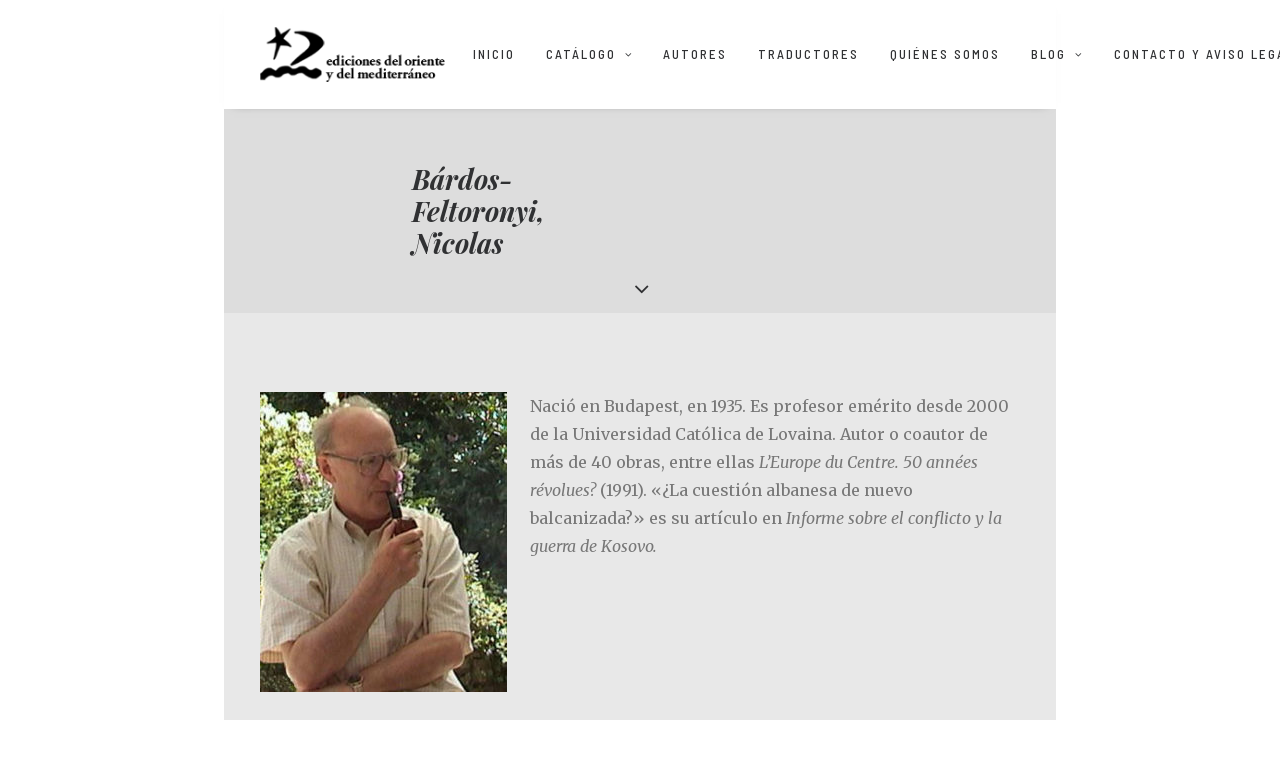

--- FILE ---
content_type: text/html; charset=UTF-8
request_url: https://www.orienteymediterraneo.com/portfolio/bardos-feltoronyi-nicolas/
body_size: 13447
content:
<!DOCTYPE html>
<html class="no-touch" lang="es" xmlns="http://www.w3.org/1999/xhtml">
<head>
<meta http-equiv="Content-Type" content="text/html; charset=UTF-8">
<meta name="viewport" content="width=device-width, initial-scale=1">
<link rel="profile" href="http://gmpg.org/xfn/11">
<link rel="pingback" href="https://www.orienteymediterraneo.com/xmlrpc.php">
<title>Bárdos-Feltoronyi, Nicolas &#8211; Ediciones del Oriente y del Mediterráneo</title>
<meta name='robots' content='max-image-preview:large' />
<link rel='dns-prefetch' href='//fonts.googleapis.com' />
<link rel="alternate" type="application/rss+xml" title="Ediciones del Oriente y del Mediterráneo &raquo; Feed" href="https://www.orienteymediterraneo.com/feed/" />
<link rel="alternate" type="application/rss+xml" title="Ediciones del Oriente y del Mediterráneo &raquo; Feed de los comentarios" href="https://www.orienteymediterraneo.com/comments/feed/" />
<link rel="alternate" title="oEmbed (JSON)" type="application/json+oembed" href="https://www.orienteymediterraneo.com/wp-json/oembed/1.0/embed?url=https%3A%2F%2Fwww.orienteymediterraneo.com%2Fportfolio%2Fbardos-feltoronyi-nicolas%2F" />
<link rel="alternate" title="oEmbed (XML)" type="text/xml+oembed" href="https://www.orienteymediterraneo.com/wp-json/oembed/1.0/embed?url=https%3A%2F%2Fwww.orienteymediterraneo.com%2Fportfolio%2Fbardos-feltoronyi-nicolas%2F&#038;format=xml" />
<style id='wp-img-auto-sizes-contain-inline-css' type='text/css'>
img:is([sizes=auto i],[sizes^="auto," i]){contain-intrinsic-size:3000px 1500px}
/*# sourceURL=wp-img-auto-sizes-contain-inline-css */
</style>
<style id='wp-emoji-styles-inline-css' type='text/css'>

	img.wp-smiley, img.emoji {
		display: inline !important;
		border: none !important;
		box-shadow: none !important;
		height: 1em !important;
		width: 1em !important;
		margin: 0 0.07em !important;
		vertical-align: -0.1em !important;
		background: none !important;
		padding: 0 !important;
	}
/*# sourceURL=wp-emoji-styles-inline-css */
</style>
<style id='wp-block-library-inline-css' type='text/css'>
:root{--wp-block-synced-color:#7a00df;--wp-block-synced-color--rgb:122,0,223;--wp-bound-block-color:var(--wp-block-synced-color);--wp-editor-canvas-background:#ddd;--wp-admin-theme-color:#007cba;--wp-admin-theme-color--rgb:0,124,186;--wp-admin-theme-color-darker-10:#006ba1;--wp-admin-theme-color-darker-10--rgb:0,107,160.5;--wp-admin-theme-color-darker-20:#005a87;--wp-admin-theme-color-darker-20--rgb:0,90,135;--wp-admin-border-width-focus:2px}@media (min-resolution:192dpi){:root{--wp-admin-border-width-focus:1.5px}}.wp-element-button{cursor:pointer}:root .has-very-light-gray-background-color{background-color:#eee}:root .has-very-dark-gray-background-color{background-color:#313131}:root .has-very-light-gray-color{color:#eee}:root .has-very-dark-gray-color{color:#313131}:root .has-vivid-green-cyan-to-vivid-cyan-blue-gradient-background{background:linear-gradient(135deg,#00d084,#0693e3)}:root .has-purple-crush-gradient-background{background:linear-gradient(135deg,#34e2e4,#4721fb 50%,#ab1dfe)}:root .has-hazy-dawn-gradient-background{background:linear-gradient(135deg,#faaca8,#dad0ec)}:root .has-subdued-olive-gradient-background{background:linear-gradient(135deg,#fafae1,#67a671)}:root .has-atomic-cream-gradient-background{background:linear-gradient(135deg,#fdd79a,#004a59)}:root .has-nightshade-gradient-background{background:linear-gradient(135deg,#330968,#31cdcf)}:root .has-midnight-gradient-background{background:linear-gradient(135deg,#020381,#2874fc)}:root{--wp--preset--font-size--normal:16px;--wp--preset--font-size--huge:42px}.has-regular-font-size{font-size:1em}.has-larger-font-size{font-size:2.625em}.has-normal-font-size{font-size:var(--wp--preset--font-size--normal)}.has-huge-font-size{font-size:var(--wp--preset--font-size--huge)}.has-text-align-center{text-align:center}.has-text-align-left{text-align:left}.has-text-align-right{text-align:right}.has-fit-text{white-space:nowrap!important}#end-resizable-editor-section{display:none}.aligncenter{clear:both}.items-justified-left{justify-content:flex-start}.items-justified-center{justify-content:center}.items-justified-right{justify-content:flex-end}.items-justified-space-between{justify-content:space-between}.screen-reader-text{border:0;clip-path:inset(50%);height:1px;margin:-1px;overflow:hidden;padding:0;position:absolute;width:1px;word-wrap:normal!important}.screen-reader-text:focus{background-color:#ddd;clip-path:none;color:#444;display:block;font-size:1em;height:auto;left:5px;line-height:normal;padding:15px 23px 14px;text-decoration:none;top:5px;width:auto;z-index:100000}html :where(.has-border-color){border-style:solid}html :where([style*=border-top-color]){border-top-style:solid}html :where([style*=border-right-color]){border-right-style:solid}html :where([style*=border-bottom-color]){border-bottom-style:solid}html :where([style*=border-left-color]){border-left-style:solid}html :where([style*=border-width]){border-style:solid}html :where([style*=border-top-width]){border-top-style:solid}html :where([style*=border-right-width]){border-right-style:solid}html :where([style*=border-bottom-width]){border-bottom-style:solid}html :where([style*=border-left-width]){border-left-style:solid}html :where(img[class*=wp-image-]){height:auto;max-width:100%}:where(figure){margin:0 0 1em}html :where(.is-position-sticky){--wp-admin--admin-bar--position-offset:var(--wp-admin--admin-bar--height,0px)}@media screen and (max-width:600px){html :where(.is-position-sticky){--wp-admin--admin-bar--position-offset:0px}}

/*# sourceURL=wp-block-library-inline-css */
</style><link rel='stylesheet' id='wc-blocks-style-css' href='https://www.orienteymediterraneo.com/wp-content/plugins/woocommerce/assets/client/blocks/wc-blocks.css?ver=wc-10.4.3' type='text/css' media='all' />
<style id='global-styles-inline-css' type='text/css'>
:root{--wp--preset--aspect-ratio--square: 1;--wp--preset--aspect-ratio--4-3: 4/3;--wp--preset--aspect-ratio--3-4: 3/4;--wp--preset--aspect-ratio--3-2: 3/2;--wp--preset--aspect-ratio--2-3: 2/3;--wp--preset--aspect-ratio--16-9: 16/9;--wp--preset--aspect-ratio--9-16: 9/16;--wp--preset--color--black: #000000;--wp--preset--color--cyan-bluish-gray: #abb8c3;--wp--preset--color--white: #ffffff;--wp--preset--color--pale-pink: #f78da7;--wp--preset--color--vivid-red: #cf2e2e;--wp--preset--color--luminous-vivid-orange: #ff6900;--wp--preset--color--luminous-vivid-amber: #fcb900;--wp--preset--color--light-green-cyan: #7bdcb5;--wp--preset--color--vivid-green-cyan: #00d084;--wp--preset--color--pale-cyan-blue: #8ed1fc;--wp--preset--color--vivid-cyan-blue: #0693e3;--wp--preset--color--vivid-purple: #9b51e0;--wp--preset--gradient--vivid-cyan-blue-to-vivid-purple: linear-gradient(135deg,rgb(6,147,227) 0%,rgb(155,81,224) 100%);--wp--preset--gradient--light-green-cyan-to-vivid-green-cyan: linear-gradient(135deg,rgb(122,220,180) 0%,rgb(0,208,130) 100%);--wp--preset--gradient--luminous-vivid-amber-to-luminous-vivid-orange: linear-gradient(135deg,rgb(252,185,0) 0%,rgb(255,105,0) 100%);--wp--preset--gradient--luminous-vivid-orange-to-vivid-red: linear-gradient(135deg,rgb(255,105,0) 0%,rgb(207,46,46) 100%);--wp--preset--gradient--very-light-gray-to-cyan-bluish-gray: linear-gradient(135deg,rgb(238,238,238) 0%,rgb(169,184,195) 100%);--wp--preset--gradient--cool-to-warm-spectrum: linear-gradient(135deg,rgb(74,234,220) 0%,rgb(151,120,209) 20%,rgb(207,42,186) 40%,rgb(238,44,130) 60%,rgb(251,105,98) 80%,rgb(254,248,76) 100%);--wp--preset--gradient--blush-light-purple: linear-gradient(135deg,rgb(255,206,236) 0%,rgb(152,150,240) 100%);--wp--preset--gradient--blush-bordeaux: linear-gradient(135deg,rgb(254,205,165) 0%,rgb(254,45,45) 50%,rgb(107,0,62) 100%);--wp--preset--gradient--luminous-dusk: linear-gradient(135deg,rgb(255,203,112) 0%,rgb(199,81,192) 50%,rgb(65,88,208) 100%);--wp--preset--gradient--pale-ocean: linear-gradient(135deg,rgb(255,245,203) 0%,rgb(182,227,212) 50%,rgb(51,167,181) 100%);--wp--preset--gradient--electric-grass: linear-gradient(135deg,rgb(202,248,128) 0%,rgb(113,206,126) 100%);--wp--preset--gradient--midnight: linear-gradient(135deg,rgb(2,3,129) 0%,rgb(40,116,252) 100%);--wp--preset--font-size--small: 13px;--wp--preset--font-size--medium: 20px;--wp--preset--font-size--large: 36px;--wp--preset--font-size--x-large: 42px;--wp--preset--spacing--20: 0.44rem;--wp--preset--spacing--30: 0.67rem;--wp--preset--spacing--40: 1rem;--wp--preset--spacing--50: 1.5rem;--wp--preset--spacing--60: 2.25rem;--wp--preset--spacing--70: 3.38rem;--wp--preset--spacing--80: 5.06rem;--wp--preset--shadow--natural: 6px 6px 9px rgba(0, 0, 0, 0.2);--wp--preset--shadow--deep: 12px 12px 50px rgba(0, 0, 0, 0.4);--wp--preset--shadow--sharp: 6px 6px 0px rgba(0, 0, 0, 0.2);--wp--preset--shadow--outlined: 6px 6px 0px -3px rgb(255, 255, 255), 6px 6px rgb(0, 0, 0);--wp--preset--shadow--crisp: 6px 6px 0px rgb(0, 0, 0);}:where(.is-layout-flex){gap: 0.5em;}:where(.is-layout-grid){gap: 0.5em;}body .is-layout-flex{display: flex;}.is-layout-flex{flex-wrap: wrap;align-items: center;}.is-layout-flex > :is(*, div){margin: 0;}body .is-layout-grid{display: grid;}.is-layout-grid > :is(*, div){margin: 0;}:where(.wp-block-columns.is-layout-flex){gap: 2em;}:where(.wp-block-columns.is-layout-grid){gap: 2em;}:where(.wp-block-post-template.is-layout-flex){gap: 1.25em;}:where(.wp-block-post-template.is-layout-grid){gap: 1.25em;}.has-black-color{color: var(--wp--preset--color--black) !important;}.has-cyan-bluish-gray-color{color: var(--wp--preset--color--cyan-bluish-gray) !important;}.has-white-color{color: var(--wp--preset--color--white) !important;}.has-pale-pink-color{color: var(--wp--preset--color--pale-pink) !important;}.has-vivid-red-color{color: var(--wp--preset--color--vivid-red) !important;}.has-luminous-vivid-orange-color{color: var(--wp--preset--color--luminous-vivid-orange) !important;}.has-luminous-vivid-amber-color{color: var(--wp--preset--color--luminous-vivid-amber) !important;}.has-light-green-cyan-color{color: var(--wp--preset--color--light-green-cyan) !important;}.has-vivid-green-cyan-color{color: var(--wp--preset--color--vivid-green-cyan) !important;}.has-pale-cyan-blue-color{color: var(--wp--preset--color--pale-cyan-blue) !important;}.has-vivid-cyan-blue-color{color: var(--wp--preset--color--vivid-cyan-blue) !important;}.has-vivid-purple-color{color: var(--wp--preset--color--vivid-purple) !important;}.has-black-background-color{background-color: var(--wp--preset--color--black) !important;}.has-cyan-bluish-gray-background-color{background-color: var(--wp--preset--color--cyan-bluish-gray) !important;}.has-white-background-color{background-color: var(--wp--preset--color--white) !important;}.has-pale-pink-background-color{background-color: var(--wp--preset--color--pale-pink) !important;}.has-vivid-red-background-color{background-color: var(--wp--preset--color--vivid-red) !important;}.has-luminous-vivid-orange-background-color{background-color: var(--wp--preset--color--luminous-vivid-orange) !important;}.has-luminous-vivid-amber-background-color{background-color: var(--wp--preset--color--luminous-vivid-amber) !important;}.has-light-green-cyan-background-color{background-color: var(--wp--preset--color--light-green-cyan) !important;}.has-vivid-green-cyan-background-color{background-color: var(--wp--preset--color--vivid-green-cyan) !important;}.has-pale-cyan-blue-background-color{background-color: var(--wp--preset--color--pale-cyan-blue) !important;}.has-vivid-cyan-blue-background-color{background-color: var(--wp--preset--color--vivid-cyan-blue) !important;}.has-vivid-purple-background-color{background-color: var(--wp--preset--color--vivid-purple) !important;}.has-black-border-color{border-color: var(--wp--preset--color--black) !important;}.has-cyan-bluish-gray-border-color{border-color: var(--wp--preset--color--cyan-bluish-gray) !important;}.has-white-border-color{border-color: var(--wp--preset--color--white) !important;}.has-pale-pink-border-color{border-color: var(--wp--preset--color--pale-pink) !important;}.has-vivid-red-border-color{border-color: var(--wp--preset--color--vivid-red) !important;}.has-luminous-vivid-orange-border-color{border-color: var(--wp--preset--color--luminous-vivid-orange) !important;}.has-luminous-vivid-amber-border-color{border-color: var(--wp--preset--color--luminous-vivid-amber) !important;}.has-light-green-cyan-border-color{border-color: var(--wp--preset--color--light-green-cyan) !important;}.has-vivid-green-cyan-border-color{border-color: var(--wp--preset--color--vivid-green-cyan) !important;}.has-pale-cyan-blue-border-color{border-color: var(--wp--preset--color--pale-cyan-blue) !important;}.has-vivid-cyan-blue-border-color{border-color: var(--wp--preset--color--vivid-cyan-blue) !important;}.has-vivid-purple-border-color{border-color: var(--wp--preset--color--vivid-purple) !important;}.has-vivid-cyan-blue-to-vivid-purple-gradient-background{background: var(--wp--preset--gradient--vivid-cyan-blue-to-vivid-purple) !important;}.has-light-green-cyan-to-vivid-green-cyan-gradient-background{background: var(--wp--preset--gradient--light-green-cyan-to-vivid-green-cyan) !important;}.has-luminous-vivid-amber-to-luminous-vivid-orange-gradient-background{background: var(--wp--preset--gradient--luminous-vivid-amber-to-luminous-vivid-orange) !important;}.has-luminous-vivid-orange-to-vivid-red-gradient-background{background: var(--wp--preset--gradient--luminous-vivid-orange-to-vivid-red) !important;}.has-very-light-gray-to-cyan-bluish-gray-gradient-background{background: var(--wp--preset--gradient--very-light-gray-to-cyan-bluish-gray) !important;}.has-cool-to-warm-spectrum-gradient-background{background: var(--wp--preset--gradient--cool-to-warm-spectrum) !important;}.has-blush-light-purple-gradient-background{background: var(--wp--preset--gradient--blush-light-purple) !important;}.has-blush-bordeaux-gradient-background{background: var(--wp--preset--gradient--blush-bordeaux) !important;}.has-luminous-dusk-gradient-background{background: var(--wp--preset--gradient--luminous-dusk) !important;}.has-pale-ocean-gradient-background{background: var(--wp--preset--gradient--pale-ocean) !important;}.has-electric-grass-gradient-background{background: var(--wp--preset--gradient--electric-grass) !important;}.has-midnight-gradient-background{background: var(--wp--preset--gradient--midnight) !important;}.has-small-font-size{font-size: var(--wp--preset--font-size--small) !important;}.has-medium-font-size{font-size: var(--wp--preset--font-size--medium) !important;}.has-large-font-size{font-size: var(--wp--preset--font-size--large) !important;}.has-x-large-font-size{font-size: var(--wp--preset--font-size--x-large) !important;}
/*# sourceURL=global-styles-inline-css */
</style>

<style id='classic-theme-styles-inline-css' type='text/css'>
/*! This file is auto-generated */
.wp-block-button__link{color:#fff;background-color:#32373c;border-radius:9999px;box-shadow:none;text-decoration:none;padding:calc(.667em + 2px) calc(1.333em + 2px);font-size:1.125em}.wp-block-file__button{background:#32373c;color:#fff;text-decoration:none}
/*# sourceURL=/wp-includes/css/classic-themes.min.css */
</style>
<link rel='stylesheet' id='uncodefont-google-css' href='//fonts.googleapis.com/css?family=Playfair+Display%3Aregular%2Citalic%2C700%2C700italic%2C900%2C900italic%7CBarlow+Semi+Condensed%3A300%2C300italic%2Cregular%2Citalic%2C500%2C500italic%2C600%2C600italic%2C700%2C700italic%7CMerriweather%3A300%2C300italic%2Cregular%2Citalic%2C700%2C700italic%2C900%2C900italic&#038;subset=latin-ext%2Clatin%2Ccyrillic%2Cvietnamese%2Ccyrillic-ext&#038;ver=2.9.4.4' type='text/css' media='all' />
<style id='woocommerce-inline-inline-css' type='text/css'>
.woocommerce form .form-row .required { visibility: visible; }
/*# sourceURL=woocommerce-inline-inline-css */
</style>
<link rel='stylesheet' id='uncode-style-css' href='https://www.orienteymediterraneo.com/wp-content/themes/uncode/library/css/style.css?ver=1776912120' type='text/css' media='all' />
<style id='uncode-style-inline-css' type='text/css'>

@media (max-width: 959px) { .navbar-brand > * { height: 40px !important;}}
@media (min-width: 960px) { .limit-width { max-width: 65%; margin: auto;}}
.menu-primary ul.menu-smart > li > a, .menu-primary ul.menu-smart li.dropdown > a, .menu-primary ul.menu-smart li.mega-menu > a, .vmenu-container ul.menu-smart > li > a, .vmenu-container ul.menu-smart li.dropdown > a { text-transform: uppercase; }
#changer-back-color { transition: background-color 1000ms cubic-bezier(0.25, 1, 0.5, 1) !important; } #changer-back-color > div { transition: opacity 1000ms cubic-bezier(0.25, 1, 0.5, 1) !important; } body.bg-changer-init.disable-hover .main-wrapper .style-light,  body.bg-changer-init.disable-hover .main-wrapper .style-light h1,  body.bg-changer-init.disable-hover .main-wrapper .style-light h2, body.bg-changer-init.disable-hover .main-wrapper .style-light h3, body.bg-changer-init.disable-hover .main-wrapper .style-light h4, body.bg-changer-init.disable-hover .main-wrapper .style-light h5, body.bg-changer-init.disable-hover .main-wrapper .style-light h6, body.bg-changer-init.disable-hover .main-wrapper .style-light a, body.bg-changer-init.disable-hover .main-wrapper .style-dark, body.bg-changer-init.disable-hover .main-wrapper .style-dark h1, body.bg-changer-init.disable-hover .main-wrapper .style-dark h2, body.bg-changer-init.disable-hover .main-wrapper .style-dark h3, body.bg-changer-init.disable-hover .main-wrapper .style-dark h4, body.bg-changer-init.disable-hover .main-wrapper .style-dark h5, body.bg-changer-init.disable-hover .main-wrapper .style-dark h6, body.bg-changer-init.disable-hover .main-wrapper .style-dark a { transition: color 1000ms cubic-bezier(0.25, 1, 0.5, 1) !important; }
/*# sourceURL=uncode-style-inline-css */
</style>
<link rel='stylesheet' id='uncode-woocommerce-css' href='https://www.orienteymediterraneo.com/wp-content/themes/uncode/library/css/woocommerce.css?ver=1776912120' type='text/css' media='all' />
<link rel='stylesheet' id='uncode-icons-css' href='https://www.orienteymediterraneo.com/wp-content/themes/uncode/library/css/uncode-icons.css?ver=1776912120' type='text/css' media='all' />
<link rel='stylesheet' id='uncode-custom-style-css' href='https://www.orienteymediterraneo.com/wp-content/themes/uncode/library/css/style-custom.css?ver=1776912120' type='text/css' media='all' />
<style id='uncode-custom-style-inline-css' type='text/css'>
.menu-horizontal a{letter-spacing:2px!important;}.t-entry-cf-detail-206101{overflow:hidden;text-overflow:ellipsis;white-space:nowrap;font-size:0.8em;}.postal-foot{font-family:'Barlow Semi Condensed', sans-serif!important;color:white!important;padding:0;font-size:1em!important;line-height:1.2em;}}.t-entry-text{text-align:left!important;}.woocommerce-product-gallery__wrapper{width:45%;float:left;max-height:750px;}.woocommerce-product-gallery__image{width:auto;text-align:right;}h2 {font-size:20px!important;}.summary.entry-summary{}.post-wrapper .post-body {display:table;table-layout:fixed;margin:auto;}.tab-container.wootabs{float:none;margin-top:2%;}.row-container.product{margin:auto;width:70%;}.row-container.row-related{margin:auto;width:70%;}.single-block-padding {padding-top:7%!important;}.price-container span{font-size:22px!important;}.header-title span{font-size:27px;margin-left:4%;}.post-info{display:none;}.add-to-cart-overlay a{font-size:10px!important;font-family:'Barlow Semi Condensed', sans serif;}.t-entry-visual a{ font-size:12px!important;font-family:'Barlow Semi Condensed', sans serif!important;}
/*# sourceURL=uncode-custom-style-inline-css */
</style>
<script type="text/javascript" src="https://www.orienteymediterraneo.com/wp-includes/js/jquery/jquery.min.js?ver=3.7.1" id="jquery-core-js"></script>
<script type="text/javascript" src="https://www.orienteymediterraneo.com/wp-includes/js/jquery/jquery-migrate.min.js?ver=3.4.1" id="jquery-migrate-js"></script>
<script type="text/javascript" src="//www.orienteymediterraneo.com/wp-content/plugins/revslider/sr6/assets/js/rbtools.min.js?ver=6.7.38" id="tp-tools-js"></script>
<script type="text/javascript" src="//www.orienteymediterraneo.com/wp-content/plugins/revslider/sr6/assets/js/rs6.min.js?ver=6.7.38" id="revmin-js"></script>
<script type="text/javascript" src="https://www.orienteymediterraneo.com/wp-content/plugins/woocommerce/assets/js/jquery-blockui/jquery.blockUI.min.js?ver=2.7.0-wc.10.4.3" id="wc-jquery-blockui-js" data-wp-strategy="defer"></script>
<script type="text/javascript" id="wc-add-to-cart-js-extra">
/* <![CDATA[ */
var wc_add_to_cart_params = {"ajax_url":"/wp-admin/admin-ajax.php","wc_ajax_url":"/?wc-ajax=%%endpoint%%","i18n_view_cart":"Ver carrito","cart_url":"https://www.orienteymediterraneo.com/carrito/","is_cart":"","cart_redirect_after_add":"no"};
//# sourceURL=wc-add-to-cart-js-extra
/* ]]> */
</script>
<script type="text/javascript" src="https://www.orienteymediterraneo.com/wp-content/plugins/woocommerce/assets/js/frontend/add-to-cart.min.js?ver=10.4.3" id="wc-add-to-cart-js" data-wp-strategy="defer"></script>
<script type="text/javascript" src="https://www.orienteymediterraneo.com/wp-content/plugins/woocommerce/assets/js/js-cookie/js.cookie.min.js?ver=2.1.4-wc.10.4.3" id="wc-js-cookie-js" data-wp-strategy="defer"></script>
<script type="text/javascript" id="woocommerce-js-extra">
/* <![CDATA[ */
var woocommerce_params = {"ajax_url":"/wp-admin/admin-ajax.php","wc_ajax_url":"/?wc-ajax=%%endpoint%%","i18n_password_show":"Mostrar contrase\u00f1a","i18n_password_hide":"Ocultar contrase\u00f1a"};
//# sourceURL=woocommerce-js-extra
/* ]]> */
</script>
<script type="text/javascript" src="https://www.orienteymediterraneo.com/wp-content/plugins/woocommerce/assets/js/frontend/woocommerce.min.js?ver=10.4.3" id="woocommerce-js" defer="defer" data-wp-strategy="defer"></script>
<script type="text/javascript" src="https://www.orienteymediterraneo.com/wp-content/plugins/uncode-js_composer/assets/js/vendors/woocommerce-add-to-cart.js?ver=8.7.1" id="vc_woocommerce-add-to-cart-js-js"></script>
<script type="text/javascript" src="/wp-content/themes/uncode/library/js/ai-uncode.js" id="uncodeAI" data-home="/" data-path="/" data-breakpoints-images="258,516,720,1032,1440,2064,2880" id="ai-uncode-js"></script>
<script type="text/javascript" id="uncode-init-js-extra">
/* <![CDATA[ */
var SiteParameters = {"days":"days","hours":"hours","minutes":"minutes","seconds":"seconds","constant_scroll":"on","scroll_speed":"2","parallax_factor":"0.25","loading":"Loading\u2026","slide_name":"slide","slide_footer":"footer","ajax_url":"https://www.orienteymediterraneo.com/wp-admin/admin-ajax.php","nonce_adaptive_images":"ddf68da849","nonce_srcset_async":"cbbb2d8543","enable_debug":"","block_mobile_videos":"","is_frontend_editor":"","main_width":["80","%"],"mobile_parallax_allowed":"","listen_for_screen_update":"1","wireframes_plugin_active":"","sticky_elements":"off","resize_quality":"90","register_metadata":"","bg_changer_time":"1000","update_wc_fragments":"1","optimize_shortpixel_image":"","menu_mobile_offcanvas_gap":"45","custom_cursor_selector":"[href], .trigger-overlay, .owl-next, .owl-prev, .owl-dot, input[type=\"submit\"], input[type=\"checkbox\"], button[type=\"submit\"], a[class^=\"ilightbox\"], .ilightbox-thumbnail, .ilightbox-prev, .ilightbox-next, .overlay-close, .unmodal-close, .qty-inset \u003E span, .share-button li, .uncode-post-titles .tmb.tmb-click-area, .btn-link, .tmb-click-row .t-inside, .lg-outer button, .lg-thumb img, a[data-lbox], .uncode-close-offcanvas-overlay, .uncode-nav-next, .uncode-nav-prev, .uncode-nav-index","mobile_parallax_animation":"","lbox_enhanced":"","native_media_player":"1","vimeoPlayerParams":"?autoplay=0","ajax_filter_key_search":"key","ajax_filter_key_unfilter":"unfilter","index_pagination_disable_scroll":"","index_pagination_scroll_to":"","uncode_wc_popup_cart_qty":"","disable_hover_hack":"","uncode_nocookie":"","menuHideOnClick":"1","smoothScroll":"","smoothScrollDisableHover":"","smoothScrollQuery":"960","uncode_force_onepage_dots":"","uncode_smooth_scroll_safe":"","uncode_lb_add_galleries":", .gallery","uncode_lb_add_items":", .gallery .gallery-item a","uncode_prev_label":"Previous","uncode_next_label":"Next","uncode_slide_label":"Slide","uncode_share_label":"Share on %","uncode_has_ligatures":"","uncode_is_accessible":"","uncode_carousel_itemSelector":"*:not(.hidden)","uncode_adaptive":"1","ai_breakpoints":"258,516,720,1032,1440,2064,2880","uncode_limit_width":"65%"};
//# sourceURL=uncode-init-js-extra
/* ]]> */
</script>
<script type="text/javascript" src="https://www.orienteymediterraneo.com/wp-content/themes/uncode/library/js/init.js?ver=1776912120" id="uncode-init-js"></script>
<script></script><link rel="https://api.w.org/" href="https://www.orienteymediterraneo.com/wp-json/" /><link rel="alternate" title="JSON" type="application/json" href="https://www.orienteymediterraneo.com/wp-json/wp/v2/portfolio/3290" /><link rel="EditURI" type="application/rsd+xml" title="RSD" href="https://www.orienteymediterraneo.com/xmlrpc.php?rsd" />
<meta name="generator" content="WordPress 6.9" />
<meta name="generator" content="WooCommerce 10.4.3" />
<link rel="canonical" href="https://www.orienteymediterraneo.com/portfolio/bardos-feltoronyi-nicolas/" />
<link rel='shortlink' href='https://www.orienteymediterraneo.com/?p=3290' />
<style type="text/css">
h4, .t-entry-cf-detail-206101 { font-family: "Barlow Semi Condensed"; } 
</style>
	<noscript><style>.woocommerce-product-gallery{ opacity: 1 !important; }</style></noscript>
	<meta name="generator" content="Powered by Slider Revolution 6.7.38 - responsive, Mobile-Friendly Slider Plugin for WordPress with comfortable drag and drop interface." />
<script>function setREVStartSize(e){
			//window.requestAnimationFrame(function() {
				window.RSIW = window.RSIW===undefined ? window.innerWidth : window.RSIW;
				window.RSIH = window.RSIH===undefined ? window.innerHeight : window.RSIH;
				try {
					var pw = document.getElementById(e.c).parentNode.offsetWidth,
						newh;
					pw = pw===0 || isNaN(pw) || (e.l=="fullwidth" || e.layout=="fullwidth") ? window.RSIW : pw;
					e.tabw = e.tabw===undefined ? 0 : parseInt(e.tabw);
					e.thumbw = e.thumbw===undefined ? 0 : parseInt(e.thumbw);
					e.tabh = e.tabh===undefined ? 0 : parseInt(e.tabh);
					e.thumbh = e.thumbh===undefined ? 0 : parseInt(e.thumbh);
					e.tabhide = e.tabhide===undefined ? 0 : parseInt(e.tabhide);
					e.thumbhide = e.thumbhide===undefined ? 0 : parseInt(e.thumbhide);
					e.mh = e.mh===undefined || e.mh=="" || e.mh==="auto" ? 0 : parseInt(e.mh,0);
					if(e.layout==="fullscreen" || e.l==="fullscreen")
						newh = Math.max(e.mh,window.RSIH);
					else{
						e.gw = Array.isArray(e.gw) ? e.gw : [e.gw];
						for (var i in e.rl) if (e.gw[i]===undefined || e.gw[i]===0) e.gw[i] = e.gw[i-1];
						e.gh = e.el===undefined || e.el==="" || (Array.isArray(e.el) && e.el.length==0)? e.gh : e.el;
						e.gh = Array.isArray(e.gh) ? e.gh : [e.gh];
						for (var i in e.rl) if (e.gh[i]===undefined || e.gh[i]===0) e.gh[i] = e.gh[i-1];
											
						var nl = new Array(e.rl.length),
							ix = 0,
							sl;
						e.tabw = e.tabhide>=pw ? 0 : e.tabw;
						e.thumbw = e.thumbhide>=pw ? 0 : e.thumbw;
						e.tabh = e.tabhide>=pw ? 0 : e.tabh;
						e.thumbh = e.thumbhide>=pw ? 0 : e.thumbh;
						for (var i in e.rl) nl[i] = e.rl[i]<window.RSIW ? 0 : e.rl[i];
						sl = nl[0];
						for (var i in nl) if (sl>nl[i] && nl[i]>0) { sl = nl[i]; ix=i;}
						var m = pw>(e.gw[ix]+e.tabw+e.thumbw) ? 1 : (pw-(e.tabw+e.thumbw)) / (e.gw[ix]);
						newh =  (e.gh[ix] * m) + (e.tabh + e.thumbh);
					}
					var el = document.getElementById(e.c);
					if (el!==null && el) el.style.height = newh+"px";
					el = document.getElementById(e.c+"_wrapper");
					if (el!==null && el) {
						el.style.height = newh+"px";
						el.style.display = "block";
					}
				} catch(e){
					console.log("Failure at Presize of Slider:" + e)
				}
			//});
		  };</script>
		<style type="text/css" id="wp-custom-css">
			.attachment-full.size-full.wp-post-image {
  width: 76%;
}		</style>
		<noscript><style> .wpb_animate_when_almost_visible { opacity: 1; }</style></noscript><link rel='stylesheet' id='rs-plugin-settings-css' href='//www.orienteymediterraneo.com/wp-content/plugins/revslider/sr6/assets/css/rs6.css?ver=6.7.38' type='text/css' media='all' />
<style id='rs-plugin-settings-inline-css' type='text/css'>
#resumen{text-align:center}
/*# sourceURL=rs-plugin-settings-inline-css */
</style>
</head>
<body class="wp-singular portfolio-template-default single single-portfolio postid-3290 wp-theme-uncode wp-child-theme-uncode-child  style-color-xsdn-bg theme-uncode woocommerce-no-js group-blog hormenu-position-left megamenu-full-submenu hmenu hmenu-position-right boxed-width main-center-align textual-accent-color menu-mobile-default mobile-parallax-not-allowed ilb-no-bounce unreg qw-body-scroll-disabled menu-sticky-fix no-qty-fx uncode-sidecart-mobile-disabled wpb-js-composer js-comp-ver-8.7.1 vc_responsive">

			<div id="vh_layout_help"></div><div class="body-borders" data-border="0"><div class="top-border body-border-shadow"></div><div class="right-border body-border-shadow"></div><div class="bottom-border body-border-shadow"></div><div class="left-border body-border-shadow"></div><div class="top-border style-light-bg"></div><div class="right-border style-light-bg"></div><div class="bottom-border style-light-bg"></div><div class="left-border style-light-bg"></div></div>	<div class="box-wrapper">
		<div class="box-container limit-width">
		<script type="text/javascript" id="initBox">UNCODE.initBox();</script>
		<div class="menu-wrapper menu-sticky">
													
													<header id="masthead" class="navbar menu-primary menu-light submenu-light style-light-original single-h-padding menu-with-logo">
														<div class="menu-container limit-width style-color-xsdn-bg menu-no-borders menu-shadows" role="navigation">
															<div class="row-menu">
																<div class="row-menu-inner">
																	<div id="logo-container-mobile" class="col-lg-0 logo-container middle">
																		<div id="main-logo" class="navbar-header style-light">
																			<a href="https://www.orienteymediterraneo.com/" class="navbar-brand" data-minheight="10" aria-label="Ediciones del Oriente y del Mediterráneo"><div class="logo-image main-logo logo-skinnable" data-maxheight="55" style="height: 55px;"><img decoding="async" src="https://www.orienteymediterraneo.com/wp-content/uploads/2017/12/logo.png" alt="logo" width="400" height="119" class="img-responsive" /></div></a>
																		</div>
																		<div class="mmb-container"><div class="mobile-additional-icons"></div><div class="mobile-menu-button mobile-menu-button-light lines-button" aria-label="Toggle menu" role="button" tabindex="0"><span class="lines"><span></span></span></div></div>
																	</div>
																	<div class="col-lg-12 main-menu-container middle">
																		<div class="menu-horizontal ">
																			<div class="menu-horizontal-inner">
																				<div class="nav navbar-nav navbar-main navbar-nav-first"><ul id="menu-main" class="menu-primary-inner menu-smart sm" role="menu"><li role="menuitem"  id="menu-item-2739" class="menu-item menu-item-type-post_type menu-item-object-page menu-item-home menu-item-2739 menu-item-link"><a href="https://www.orienteymediterraneo.com/">Inicio<i class="fa fa-angle-right fa-dropdown"></i></a></li>
<li role="menuitem"  id="menu-item-1941" class="menu-item menu-item-type-post_type menu-item-object-page menu-item-has-children menu-item-1941 dropdown menu-item-link"><a href="https://www.orienteymediterraneo.com/catalogo/" data-toggle="dropdown" class="dropdown-toggle" data-type="title">Catálogo<i class="fa fa-angle-down fa-dropdown"></i></a>
<ul role="menu" class="drop-menu">
	<li role="menuitem"  id="menu-item-213" class="menu-item menu-item-type-post_type menu-item-object-page menu-item-213"><a href="https://www.orienteymediterraneo.com/ensayo/">Ensayo<i class="fa fa-angle-right fa-dropdown"></i></a></li>
	<li role="menuitem"  id="menu-item-210" class="menu-item menu-item-type-post_type menu-item-object-page menu-item-210"><a href="https://www.orienteymediterraneo.com/narrativa/">Narrativa<i class="fa fa-angle-right fa-dropdown"></i></a></li>
	<li role="menuitem"  id="menu-item-212" class="menu-item menu-item-type-post_type menu-item-object-page menu-item-212"><a href="https://www.orienteymediterraneo.com/poesia/">Poesía<i class="fa fa-angle-right fa-dropdown"></i></a></li>
	<li role="menuitem"  id="menu-item-211" class="menu-item menu-item-type-post_type menu-item-object-page menu-item-211"><a href="https://www.orienteymediterraneo.com/otras-colecciones/">Otras Colecciones<i class="fa fa-angle-right fa-dropdown"></i></a></li>
	<li role="menuitem"  id="menu-item-4068" class="menu-item menu-item-type-custom menu-item-object-custom menu-item-4068"><a href="https://www.orienteymediterraneo.com/wp-content/uploads/2020/03/CATALOGO-FEBRERO-2020_compressed-1.pdf">Catálogo completo (PDF)<i class="fa fa-angle-right fa-dropdown"></i></a></li>
</ul>
</li>
<li role="menuitem"  id="menu-item-51" class="menu-item menu-item-type-post_type menu-item-object-page menu-item-51 menu-item-link"><a href="https://www.orienteymediterraneo.com/autores/">Autores<i class="fa fa-angle-right fa-dropdown"></i></a></li>
<li role="menuitem"  id="menu-item-1221" class="menu-item menu-item-type-post_type menu-item-object-page menu-item-1221 menu-item-link"><a href="https://www.orienteymediterraneo.com/traductores/">Traductores<i class="fa fa-angle-right fa-dropdown"></i></a></li>
<li role="menuitem"  id="menu-item-50" class="menu-item menu-item-type-post_type menu-item-object-page menu-item-50 menu-item-link"><a href="https://www.orienteymediterraneo.com/quienes-somos/">Quiénes somos<i class="fa fa-angle-right fa-dropdown"></i></a></li>
<li role="menuitem"  id="menu-item-52" class="menu-item menu-item-type-post_type menu-item-object-page menu-item-has-children menu-item-52 dropdown menu-item-link"><a href="https://www.orienteymediterraneo.com/blog/" data-toggle="dropdown" class="dropdown-toggle" data-type="title">Blog<i class="fa fa-angle-down fa-dropdown"></i></a>
<ul role="menu" class="drop-menu">
	<li role="menuitem"  id="menu-item-2741" class="menu-item menu-item-type-post_type menu-item-object-page menu-item-2741"><a href="https://www.orienteymediterraneo.com/blog/">Oriente y Mediterraneo<i class="fa fa-angle-right fa-dropdown"></i></a></li>
	<li role="menuitem"  id="menu-item-2740" class="menu-item menu-item-type-custom menu-item-object-custom menu-item-2740"><a href="http://adonisinspanish.blogspot.com/">Adonis en español<i class="fa fa-angle-right fa-dropdown"></i></a></li>
	<li role="menuitem"  id="menu-item-2743" class="menu-item menu-item-type-custom menu-item-object-custom menu-item-2743"><a href="https://disenso-orienteymediterraneo.blogspot.com/">Disenso, una colección de libros para el debate<i class="fa fa-angle-right fa-dropdown"></i></a></li>
	<li role="menuitem"  id="menu-item-2744" class="menu-item menu-item-type-custom menu-item-object-custom menu-item-2744"><a href="https://faridehlashaiinspanish.blogspot.com/">Farideh Lashai en español<i class="fa fa-angle-right fa-dropdown"></i></a></li>
	<li role="menuitem"  id="menu-item-2745" class="menu-item menu-item-type-custom menu-item-object-custom menu-item-2745"><a href="https://fatimamernissienespagnol.blogspot.com/">Fátima Mernissi en español<i class="fa fa-angle-right fa-dropdown"></i></a></li>
	<li role="menuitem"  id="menu-item-2746" class="menu-item menu-item-type-custom menu-item-object-custom menu-item-2746"><a href="https://gabrieledelgrandeinspanish.blogspot.com/">Gabriele del Grande en español<i class="fa fa-angle-right fa-dropdown"></i></a></li>
	<li role="menuitem"  id="menu-item-2747" class="menu-item menu-item-type-custom menu-item-object-custom menu-item-2747"><a href="https://hesselenespagnol.blogspot.com/">Hessel en español: el superviviente y el exiliado<i class="fa fa-angle-right fa-dropdown"></i></a></li>
	<li role="menuitem"  id="menu-item-2748" class="menu-item menu-item-type-custom menu-item-object-custom menu-item-2748"><a href="https://leonardodavinciinspanish.blogspot.com/">Leonardo da Vinci en español<i class="fa fa-angle-right fa-dropdown"></i></a></li>
	<li role="menuitem"  id="menu-item-2749" class="menu-item menu-item-type-custom menu-item-object-custom menu-item-2749"><a href="https://limonovenespagnol.blogspot.com/">Limonov en español<i class="fa fa-angle-right fa-dropdown"></i></a></li>
	<li role="menuitem"  id="menu-item-2750" class="menu-item menu-item-type-custom menu-item-object-custom menu-item-2750"><a href="https://liselondonenespagnol.blogspot.com/">Lise London en español<i class="fa fa-angle-right fa-dropdown"></i></a></li>
	<li role="menuitem"  id="menu-item-2751" class="menu-item menu-item-type-custom menu-item-object-custom menu-item-2751"><a href="https://nazimhikmetpoesia.blogspot.com/">Nâzim Hikmet en español<i class="fa fa-angle-right fa-dropdown"></i></a></li>
	<li role="menuitem"  id="menu-item-2752" class="menu-item menu-item-type-custom menu-item-object-custom menu-item-2752"><a href="https://testimonioscontralaocupacion.blogspot.com/">Palestina vive<i class="fa fa-angle-right fa-dropdown"></i></a></li>
	<li role="menuitem"  id="menu-item-2753" class="menu-item menu-item-type-custom menu-item-object-custom menu-item-2753"><a href="https://sophiecaratinienespagnol.blogspot.com/">Sophie Caratini en español<i class="fa fa-angle-right fa-dropdown"></i></a></li>
	<li role="menuitem"  id="menu-item-2754" class="menu-item menu-item-type-custom menu-item-object-custom menu-item-2754"><a href="https://3poetasfrancesesdelsigloxxi.blogspot.com/">Tres poetas franceses del siglo XXI<i class="fa fa-angle-right fa-dropdown"></i></a></li>
	<li role="menuitem"  id="menu-item-2755" class="menu-item menu-item-type-custom menu-item-object-custom menu-item-2755"><a href="https://yasarkemalinspanish.blogspot.com/">Yasar Kemal en español<i class="fa fa-angle-right fa-dropdown"></i></a></li>
	<li role="menuitem"  id="menu-item-2742" class="menu-item menu-item-type-custom menu-item-object-custom menu-item-2742"><a href="https://orienteymediterraneo.blogspot.com/">Histórico de Oriente y Mediterraneo<i class="fa fa-angle-right fa-dropdown"></i></a></li>
</ul>
</li>
<li role="menuitem"  id="menu-item-862" class="menu-item menu-item-type-post_type menu-item-object-page menu-item-862 menu-item-link"><a href="https://www.orienteymediterraneo.com/contacto/">Contacto y Aviso Legal<i class="fa fa-angle-right fa-dropdown"></i></a></li>
</ul></div><div class="uncode-close-offcanvas-mobile lines-button close navbar-mobile-el"><span class="lines"></span></div><div class="nav navbar-nav navbar-nav-last navbar-extra-icons"><ul class="menu-smart sm menu-icons" role="menu"><li role="menuitem" class=" uncode-cart menu-item-link menu-item menu-item-has-children dropdown" role="menuitem" aria-label="Carrito">
		<a href="https://www.orienteymediterraneo.com/carrito/" data-toggle="dropdown" class="dropdown-toggle" data-type="title" title="cart">
			<span class="cart-icon-container">
									<i class="fa fa-bag"></i><span class="desktop-hidden">Cart</span>
				
																<span class="badge" style="display: none;"></span>
											
				
				<i class="fa fa-angle-down fa-dropdown  desktop-hidden"></i>
			</span>
		</a>

					<ul role="menu" class="drop-menu sm-nowrap cart_list product_list_widget uncode-cart-dropdown">
									<li><span>Tu carrito está vacío.</span></li>							</ul>
			</li></ul></div><div class="desktop-hidden menu-accordion-secondary">
														 							</div></div>
																		</div>
																	</div>
																</div>
															</div></div>
													</header>
												</div>			<script type="text/javascript" id="fixMenuHeight">UNCODE.fixMenuHeight();</script>
						<div class="main-wrapper">
				<div class="main-container">
					<div class="page-wrapper" role="main">
						<div class="sections-container" id="sections-container">
<div id="page-header"><div class="header-basic style-light">
													<div class="background-element header-wrapper style-color-uydo-bg header-only-text" data-height="15" style="min-height: 60px;">
													<div class="header-main-container limit-width">
															<div class="header-content header-left header-center header-align-left">
																<div class="header-content-inner" style="max-width: 40%;" >
																	<h1 class="header-title font-140652 h1"><span><i>Bárdos-Feltoronyi, Nicolas</i></span></h1><div class="post-info"><div class="category-info">In <a href="https://www.orienteymediterraneo.com/portfolio_cat/autores/" title="View all posts in Autores">Autores</a></div></div>
																</div>
															</div>
														</div><div class="header-scrolldown style-light"><i class="fa fa-angle-down"></i></div></div>
												</div></div><script type="text/javascript">UNCODE.initHeader();</script><div class="page-body style-color-lxmt-bg">
						<div class="portfolio-wrapper portfolio-wrapper-- portfolio-wrapper--with-builder"><div class="portfolio-body"><div class="post-content"><div data-parent="true" class="vc_row vc_custom_1519034262123 row-container tablet-hidden mobile-hidden" style="margin-top: 3% ;" id="row-unique-0"><div class="row row-parent"><div class="wpb_row row-inner"><div class="wpb_column pos-top pos-center align_left column_parent col-lg-12 single-internal-gutter"><div class="uncol style-light"  ><div class="uncoltable"><div class="uncell no-block-padding" ><div class="uncont" ><div class="uncode_text_column" ><div class="page" title="Page 343">
<div class="layoutArea">
<div class="column">
<p><img fetchpriority="high" decoding="async" class="wp-image-3291 size-medium alignleft" src="http://www.orienteymediterraneo.com/wp-content/uploads/2018/06/Nicolas_Bardos-247x300.jpg" alt="" width="247" height="300" /></p>
<p class="p1">Nació en Budapest, en 1935. Es profesor emérito desde 2000 de la Universidad Católica de Lovaina. Autor o coautor de más de 40 obras, entre ellas <i>L&#8217;Europe du Centre. 50 années révolues?</i> (1991). «¿La cuestión albanesa de nuevo balcanizada?» es su artículo en <i>Informe sobre el conflicto y la guerra de Kosovo</i><i>.</i></p>
</div>
</div>
</div>
<p>&nbsp;</p>
<p>&nbsp;</p>
<p>&nbsp;</p>
<p>&nbsp;</p>
</div><div class="uncode_text_column vc_custom_1515672481430 border-color-wvjs-color"  style="border-style: solid;margin-top: 5% ;margin-bottom: 5% ;border-top-width: 0px ;border-right-width: 0px ;border-bottom-width: 2px ;border-left-width: 0px ;"><h5 style="font-family: Barlow, sans-serif; color: #777777;">Títulos del autor</h5>
<p>
</div></div></div></div></div></div><script id="script-row-unique-0" data-row="script-row-unique-0" type="text/javascript" class="vc_controls">UNCODE.initRow(document.getElementById("row-unique-0"));</script></div></div></div><div data-parent="true" class="vc_row vc_custom_1519034396210 row-container desktop-hidden" style="margin-top: 30px ;" id="row-unique-1"><div class="row no-top-padding no-bottom-padding no-h-padding row-parent"><div class="wpb_row row-inner"><div class="wpb_column pos-top pos-center align_left column_parent col-lg-12 single-internal-gutter"><div class="uncol style-light"  ><div class="uncoltable"><div class="uncell no-block-padding" ><div class="uncont" ><div class="uncode-single-media  text-left animate_when_almost_visible alpha-anim"><div class="single-wrapper" style="max-width: 80%;"><div class="uncode-single-media-wrapper single-advanced"><div class="tmb tmb-light tmb-overlay-text-anim tmb-overlay-anim tmb-overlay-text-left tmb-image-anim  tmb-media-first tmb-media-last tmb-content-overlay tmb-no-bg" ><div class="t-inside" ><div class="t-entry-visual"><div class="t-entry-visual-tc"><div class="t-entry-visual-cont"><div class="dummy" style="padding-top: 103.5%;"></div><a  class="inactive-link pushed"><div class="t-entry-visual-overlay"><div class="t-entry-visual-overlay-in style-dark-bg" style="opacity: 0.5;"></div></div><img decoding="async" class="adaptive-async wp-image-1553" src="https://www.orienteymediterraneo.com/wp-content/uploads/2018/02/Lamia_abbas_2-uai-258x267.jpg" width="258" height="267" alt="" data-uniqueid="1553-532193" data-guid="https://www.orienteymediterraneo.com/wp-content/uploads/2018/02/Lamia_abbas_2.jpg" data-path="2018/02/Lamia_abbas_2.jpg" data-width="273" data-height="283" data-singlew="9.6" data-singleh="" data-crop="" data-fixed="" /></a></div>
					</div>
				</div></div></div></div></div></div><div class="uncode_text_column" ><p><b>Nicolas Bárdos-Feltoronyi </b>(Budapest, 1935) es profesor emérito desde 2000 de la Universidad Católica de Lovaina. Es autor o coautor de más de 40 obras, entre ellas <i>L&#8217;Europe du Centre. 50 années révolues?</i> (1991). «¿La cuestión albanesa de nuevo balcanizada?» es su artículo  en <b><i>Informe sobre el conflicto y la guerra de Kosovo</i></b><i>.</i></p>
<p>&nbsp;</p>
<p>&nbsp;</p>
</div><div class="uncode_text_column vc_custom_1515672481430 border-color-wvjs-color"  style="border-style: solid;margin-top: 5% ;margin-bottom: 5% ;border-top-width: 0px ;border-right-width: 0px ;border-bottom-width: 2px ;border-left-width: 0px ;"><h5 style="font-family: Barlow, sans-serif; color: #777777;">Títulos del autor</h5>
<p>
</div></div></div></div></div></div><script id="script-row-unique-1" data-row="script-row-unique-1" type="text/javascript" class="vc_controls">UNCODE.initRow(document.getElementById("row-unique-1"));</script></div></div></div>
</div></div></div>
					</div><div class="row-container row-navigation row-navigation-light">
		  					<div class="row row-parent style-light limit-width">
									<div class="post-navigation">
									<ul class="navigation"><li class="page-prev"><span class="btn-container"><a class="btn btn-link text-default-color btn-icon-left" href="https://www.orienteymediterraneo.com/portfolio/barat-frank/" rel="prev"><i class="fa fa-angle-left"></i><span>Barat, Frank</span></a></span></li><li class="nav-back"><span class="btn-container"><a class="btn btn-link text-default-color" href="https://www.orienteymediterraneo.com/autores/">Autores</a></span></li><li class="page-next"><span class="btn-container"><a class="btn btn-link text-default-color btn-icon-right" href="https://www.orienteymediterraneo.com/portfolio/barguti-murid/" rel="next"><span>Barguti, Murid</span><i class="fa fa-angle-right"></i></a></span></li></ul><!-- .navigation -->
							</div><!-- .post-navigation -->
								</div>
							</div>								</div><!-- sections container -->
							</div><!-- page wrapper -->
												<footer id="colophon" class="site-footer" role="contentinfo">
							<div data-parent="true" class="vc_row style-color-jevc-bg row-container" id="row-unique-2"><div class="row unequal single-top-padding single-bottom-padding single-h-padding row-parent"><div class="wpb_row row-inner"><div class="wpb_column pos-top pos-left align_left column_parent col-lg-4 half-internal-gutter"><div class="uncol style-light" style="max-width:90%; margin-left:auto; margin-right:auto;"  ><div class="uncoltable"><div class="uncell no-block-padding" ><div class="uncont" ><div class="vc_row row-internal row-container"><div class="row col-no-gutter row-child"><div class="wpb_row row-inner row-inner-force"><div class="wpb_column pos-top pos-left align_left column_child col-lg-6 single-internal-gutter"><div class="uncol style-light" ><div class="uncoltable"><div class="uncell no-block-padding" ><div class="uncont" ><div class="uncode_text_column" ><p><a class="postal-foot" href="http://www.orienteymediterraneo.com/">Portada</a><br />
<a class="postal-foot" href="http://www.orienteymediterraneo.com/aviso-legal/">Aviso legal</a><br />
<a class="postal-foot" href="http://www.orienteymediterraneo.com/catalogo/">Catálogo</a><br />
<a class="postal-foot" href="http://www.orienteymediterraneo.com/catalogo/poesia/">Poesía</a><br />
<a class="postal-foot" href="http://www.orienteymediterraneo.com/catalogo/narrativa/">Narrativa</a><br />
<a class="postal-foot" href="http://www.orienteymediterraneo.com/catalogo/ensayo/">Ensayo</a></p>
</div></div></div></div></div></div><div class="wpb_column pos-top pos-center align_left column_child col-lg-6 no-internal-gutter"><div class="uncol style-light" ><div class="uncoltable"><div class="uncell no-block-padding" ><div class="uncont" ><div class="uncode_text_column" ><p><a class="postal-foot" href="http://www.orienteymediterraneo.com/catalogo/otras-colecciones/">Otras colecciones</a><br />
<a class="postal-foot" href="http://www.orienteymediterraneo.com/autores/">Autores</a><br />
<a class="postal-foot" href="http://www.orienteymediterraneo.com/traductores/">Traductores</a><br />
<a class="postal-foot" href="http://www.orienteymediterraneo.com/quienes-somos/">Quiénes somos</a><br />
<a class="postal-foot" href="http://www.orienteymediterraneo.com/blog/">Blog</a></p>
</div></div></div></div></div></div></div></div></div></div></div></div></div></div><div class="wpb_column pos-top pos-left align_center column_parent col-lg-4 single-internal-gutter"><div class="uncol style-light" style="max-width:90%; margin-left:auto; margin-right:auto;"  ><div class="uncoltable"><div class="uncell  vc_custom_1574169853001 no-block-padding" style="padding-right: 5% ;" ><div class="uncont" ><div class="uncode-single-media  text-left animate_when_almost_visible alpha-anim"><div class="single-wrapper" style="max-width: 65px;"><div class="uncode-single-media-wrapper single-advanced"><div class="tmb tmb-light tmb-overlay-text-anim tmb-overlay-anim tmb-overlay-text-left tmb-image-anim  tmb-media-first tmb-media-last tmb-content-overlay tmb-no-bg" ><div class="t-inside" ><div class="t-entry-visual"><div class="t-entry-visual-tc"><div class="t-entry-visual-cont"><div class="dummy" style="padding-top: 82.5%;"></div><a  class="inactive-link pushed"><div class="t-entry-visual-overlay"><div class="t-entry-visual-overlay-in style-dark-bg" style="opacity: 0.5;"></div></div><img decoding="async" class="adaptive-async wp-image-1389" src="https://www.orienteymediterraneo.com/wp-content/uploads/2018/01/oriente-blanco.png" width="177" height="146" alt="" data-uniqueid="1389-153599" data-guid="https://www.orienteymediterraneo.com/wp-content/uploads/2018/01/oriente-blanco.png" data-path="2018/01/oriente-blanco.png" data-width="177" data-height="146" data-singlew="65" data-singleh="" data-crop="" data-fixed="width" /></a></div>
					</div>
				</div></div></div></div></div></div></div></div></div></div></div><div class="wpb_column pos-top pos-center align_left column_parent col-lg-4 single-internal-gutter"><div class="uncol style-light" style="max-width:90%; margin-left:auto; margin-right:auto;"  ><div class="uncoltable"><div class="uncell no-block-padding" ><div class="uncont" ><div class="uncode_text_column" ><p class="postal-foot">Ediciones del Oriente y del Mediterráneo<br />
Calle Prado Luis, 11<br />
28440 Guadarrama<br />
Madrid</p>
<p><a class="postal-foot" href="mailto:info@orienteymediterraneo.com">info@orienteymediterraneo.com</a></p>
<p><span style="color: #ffffff;">Distribución: <a style="color: #ffffff;" href="https://www.machadodistribucion.com/es/search/Oriente%20y%20Mediterr%C3%A1neo?page=1">Antonio Machado</a></span></p>
</div><div class="vc_row row-internal row-container"><div class="row col-half-gutter row-child"><div class="wpb_row row-inner row-inner-force"><div class="wpb_column pos-top pos-left align_left column_child col-lg-3 single-internal-gutter"><div class="uncol style-light" ><div class="uncoltable"><div class="uncell no-block-padding" ><div class="uncont" style=" max-width:20%;" ><div class="icon-box icon-box-top" ><div class="icon-box-icon fa-container" style="margin-bottom: 0px;"><a role="button" href="https://twitter.com/orienteymediter?lang=es" class="text-color-xsdn-color custom-link"><i class="fa fa-twitter fa-1x fa-fw"></i></a></div></div></div></div></div></div></div><div class="wpb_column pos-top pos-center align_left column_child col-lg-3 single-internal-gutter"><div class="uncol style-light" ><div class="uncoltable"><div class="uncell no-block-padding" ><div class="uncont" ><div class="icon-box icon-box-top" ><div class="icon-box-icon fa-container" style="margin-bottom: 0px;"><a role="button" href="https://www.facebook.com/Ediciones-del-oriente-y-del-mediterr%C3%A1neo-214670271974832/" class="text-color-xsdn-color custom-link"><i class="fa fa-facebook fa-1x fa-fw"></i></a></div></div></div></div></div></div></div><div class="wpb_column pos-top pos-left align_left column_child col-lg-3 single-internal-gutter"><div class="uncol style-light" ><div class="uncoltable"><div class="uncell no-block-padding" ><div class="uncont" style=" max-width:20%;" ><div class="icon-box icon-box-top  postal-footer" ><div class="icon-box-icon fa-container" style="margin-bottom: 0px;"><a role="button" href="https://www.instagram.com/orienteymediterraneo/?hl=es" class="text-color-xsdn-color custom-link"><i class="fa fa-instagram fa-1x fa-fw"></i></a></div></div></div></div></div></div></div><div class="wpb_column pos-top pos-center align_left column_child col-lg-3 single-internal-gutter"><div class="uncol style-light" ><div class="uncoltable"><div class="uncell no-block-padding" ><div class="uncont" ></div></div></div></div></div></div></div></div></div></div></div></div></div><script id="script-row-unique-2" data-row="script-row-unique-2" type="text/javascript" class="vc_controls">UNCODE.initRow(document.getElementById("row-unique-2"));</script></div></div></div><div class="row-container style-dark-bg footer-last">
		  					<div class="row row-parent style-dark limit-width no-top-padding no-h-padding no-bottom-padding">
									<div class="site-info uncell col-lg-6 pos-middle text-left"><p>© 2018 Ediciones del Oriente y del Mediterráneo &#8211; Todos los derechos reservados</p>
</div><!-- site info -->
								</div>
							</div>						</footer>
																	</div><!-- main container -->
				</div><!-- main wrapper -->
							</div><!-- box container -->
					</div><!-- box wrapper -->
		<div class="style-light footer-scroll-top"><a href="#" class="scroll-top" aria-label="Scroll to top"><i class="fa fa-angle-up fa-stack btn-default btn-hover-nobg"></i></a></div>
		
	
		<script>
			window.RS_MODULES = window.RS_MODULES || {};
			window.RS_MODULES.modules = window.RS_MODULES.modules || {};
			window.RS_MODULES.waiting = window.RS_MODULES.waiting || [];
			window.RS_MODULES.defered = false;
			window.RS_MODULES.moduleWaiting = window.RS_MODULES.moduleWaiting || {};
			window.RS_MODULES.type = 'compiled';
		</script>
		<script type="speculationrules">
{"prefetch":[{"source":"document","where":{"and":[{"href_matches":"/*"},{"not":{"href_matches":["/wp-*.php","/wp-admin/*","/wp-content/uploads/*","/wp-content/*","/wp-content/plugins/*","/wp-content/themes/uncode-child/*","/wp-content/themes/uncode/*","/*\\?(.+)"]}},{"not":{"selector_matches":"a[rel~=\"nofollow\"]"}},{"not":{"selector_matches":".no-prefetch, .no-prefetch a"}}]},"eagerness":"conservative"}]}
</script>
<script type="text/html" id="wpb-modifications"> window.wpbCustomElement = 1; </script>	<script type='text/javascript'>
		(function () {
			var c = document.body.className;
			c = c.replace(/woocommerce-no-js/, 'woocommerce-js');
			document.body.className = c;
		})();
	</script>
	<script type="text/javascript" src="https://www.orienteymediterraneo.com/wp-content/plugins/woocommerce/assets/js/sourcebuster/sourcebuster.min.js?ver=10.4.3" id="sourcebuster-js-js"></script>
<script type="text/javascript" id="wc-order-attribution-js-extra">
/* <![CDATA[ */
var wc_order_attribution = {"params":{"lifetime":1.0e-5,"session":30,"base64":false,"ajaxurl":"https://www.orienteymediterraneo.com/wp-admin/admin-ajax.php","prefix":"wc_order_attribution_","allowTracking":true},"fields":{"source_type":"current.typ","referrer":"current_add.rf","utm_campaign":"current.cmp","utm_source":"current.src","utm_medium":"current.mdm","utm_content":"current.cnt","utm_id":"current.id","utm_term":"current.trm","utm_source_platform":"current.plt","utm_creative_format":"current.fmt","utm_marketing_tactic":"current.tct","session_entry":"current_add.ep","session_start_time":"current_add.fd","session_pages":"session.pgs","session_count":"udata.vst","user_agent":"udata.uag"}};
//# sourceURL=wc-order-attribution-js-extra
/* ]]> */
</script>
<script type="text/javascript" src="https://www.orienteymediterraneo.com/wp-content/plugins/woocommerce/assets/js/frontend/order-attribution.min.js?ver=10.4.3" id="wc-order-attribution-js"></script>
<script type="text/javascript" src="https://www.orienteymediterraneo.com/wp-content/themes/uncode/library/js/plugins.js?ver=1776912120" id="uncode-plugins-js"></script>
<script type="text/javascript" src="https://www.orienteymediterraneo.com/wp-content/themes/uncode/library/js/app.js?ver=1776912120" id="uncode-app-js"></script>
<script type="text/javascript" id="wc-cart-fragments-js-extra">
/* <![CDATA[ */
var wc_cart_fragments_params = {"ajax_url":"/wp-admin/admin-ajax.php","wc_ajax_url":"/?wc-ajax=%%endpoint%%","cart_hash_key":"wc_cart_hash_3deac3a4a7f6068797ead75c8f50b85f","fragment_name":"wc_fragments_3deac3a4a7f6068797ead75c8f50b85f","request_timeout":"5000"};
//# sourceURL=wc-cart-fragments-js-extra
/* ]]> */
</script>
<script type="text/javascript" src="https://www.orienteymediterraneo.com/wp-content/plugins/woocommerce/assets/js/frontend/cart-fragments.min.js?ver=10.4.3" id="wc-cart-fragments-js" data-wp-strategy="defer"></script>
<script type="text/javascript" id="woocommerce-uncode-js-extra">
/* <![CDATA[ */
var UncodeWCParameters = {"ajax_url":"https://www.orienteymediterraneo.com/wp-admin/admin-ajax.php","cart_url":"https://www.orienteymediterraneo.com/carrito/","empty_cart_url":"","redirect_after_add":"","variations_ajax_add_to_cart":"","swatches_with_url_selection":"1","i18n_add_to_cart_text":"A\u00f1adir al carrito","i18n_variation_add_to_cart_text":"Seleccionar opciones","pa_filter_prefix":"filter_","yith_ajax_wishlist":"","swatches_use_custom_find":"","activate_input_check_on_click":"","uncode_wc_widget_product_categories_home_url":"https://www.orienteymediterraneo.com/","uncode_wc_widget_product_categories_shop_url":"https://www.orienteymediterraneo.com/?page_id=117","uncode_wc_widget_product_categories_placeholder":"Selecciona una categor\u00eda","uncode_wc_widget_product_categories_no_results":"No se han encontrado coincidencias","default_notices":""};
//# sourceURL=woocommerce-uncode-js-extra
/* ]]> */
</script>
<script type="text/javascript" src="https://www.orienteymediterraneo.com/wp-content/themes/uncode/library/js/woocommerce-uncode.js?ver=626947968" id="woocommerce-uncode-js"></script>
<script id="wp-emoji-settings" type="application/json">
{"baseUrl":"https://s.w.org/images/core/emoji/17.0.2/72x72/","ext":".png","svgUrl":"https://s.w.org/images/core/emoji/17.0.2/svg/","svgExt":".svg","source":{"concatemoji":"https://www.orienteymediterraneo.com/wp-includes/js/wp-emoji-release.min.js?ver=6.9"}}
</script>
<script type="module">
/* <![CDATA[ */
/*! This file is auto-generated */
const a=JSON.parse(document.getElementById("wp-emoji-settings").textContent),o=(window._wpemojiSettings=a,"wpEmojiSettingsSupports"),s=["flag","emoji"];function i(e){try{var t={supportTests:e,timestamp:(new Date).valueOf()};sessionStorage.setItem(o,JSON.stringify(t))}catch(e){}}function c(e,t,n){e.clearRect(0,0,e.canvas.width,e.canvas.height),e.fillText(t,0,0);t=new Uint32Array(e.getImageData(0,0,e.canvas.width,e.canvas.height).data);e.clearRect(0,0,e.canvas.width,e.canvas.height),e.fillText(n,0,0);const a=new Uint32Array(e.getImageData(0,0,e.canvas.width,e.canvas.height).data);return t.every((e,t)=>e===a[t])}function p(e,t){e.clearRect(0,0,e.canvas.width,e.canvas.height),e.fillText(t,0,0);var n=e.getImageData(16,16,1,1);for(let e=0;e<n.data.length;e++)if(0!==n.data[e])return!1;return!0}function u(e,t,n,a){switch(t){case"flag":return n(e,"\ud83c\udff3\ufe0f\u200d\u26a7\ufe0f","\ud83c\udff3\ufe0f\u200b\u26a7\ufe0f")?!1:!n(e,"\ud83c\udde8\ud83c\uddf6","\ud83c\udde8\u200b\ud83c\uddf6")&&!n(e,"\ud83c\udff4\udb40\udc67\udb40\udc62\udb40\udc65\udb40\udc6e\udb40\udc67\udb40\udc7f","\ud83c\udff4\u200b\udb40\udc67\u200b\udb40\udc62\u200b\udb40\udc65\u200b\udb40\udc6e\u200b\udb40\udc67\u200b\udb40\udc7f");case"emoji":return!a(e,"\ud83e\u1fac8")}return!1}function f(e,t,n,a){let r;const o=(r="undefined"!=typeof WorkerGlobalScope&&self instanceof WorkerGlobalScope?new OffscreenCanvas(300,150):document.createElement("canvas")).getContext("2d",{willReadFrequently:!0}),s=(o.textBaseline="top",o.font="600 32px Arial",{});return e.forEach(e=>{s[e]=t(o,e,n,a)}),s}function r(e){var t=document.createElement("script");t.src=e,t.defer=!0,document.head.appendChild(t)}a.supports={everything:!0,everythingExceptFlag:!0},new Promise(t=>{let n=function(){try{var e=JSON.parse(sessionStorage.getItem(o));if("object"==typeof e&&"number"==typeof e.timestamp&&(new Date).valueOf()<e.timestamp+604800&&"object"==typeof e.supportTests)return e.supportTests}catch(e){}return null}();if(!n){if("undefined"!=typeof Worker&&"undefined"!=typeof OffscreenCanvas&&"undefined"!=typeof URL&&URL.createObjectURL&&"undefined"!=typeof Blob)try{var e="postMessage("+f.toString()+"("+[JSON.stringify(s),u.toString(),c.toString(),p.toString()].join(",")+"));",a=new Blob([e],{type:"text/javascript"});const r=new Worker(URL.createObjectURL(a),{name:"wpTestEmojiSupports"});return void(r.onmessage=e=>{i(n=e.data),r.terminate(),t(n)})}catch(e){}i(n=f(s,u,c,p))}t(n)}).then(e=>{for(const n in e)a.supports[n]=e[n],a.supports.everything=a.supports.everything&&a.supports[n],"flag"!==n&&(a.supports.everythingExceptFlag=a.supports.everythingExceptFlag&&a.supports[n]);var t;a.supports.everythingExceptFlag=a.supports.everythingExceptFlag&&!a.supports.flag,a.supports.everything||((t=a.source||{}).concatemoji?r(t.concatemoji):t.wpemoji&&t.twemoji&&(r(t.twemoji),r(t.wpemoji)))});
//# sourceURL=https://www.orienteymediterraneo.com/wp-includes/js/wp-emoji-loader.min.js
/* ]]> */
</script>
<script></script></body>
</html>
